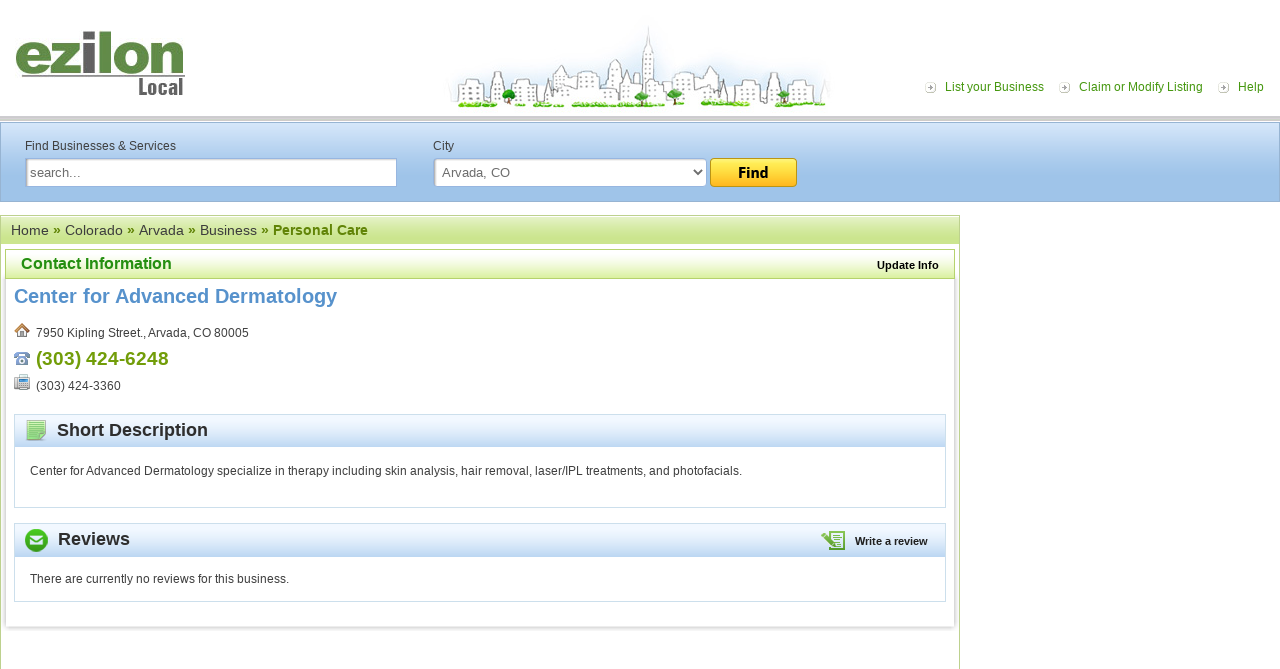

--- FILE ---
content_type: text/html; charset=UTF-8
request_url: https://local.ezilon.com/local/Colorado/Arvada/Business/Personal-Care/632401.html
body_size: 4943
content:
<!DOCTYPE html PUBLIC "-//W3C//DTD XHTML 1.0 Transitional//EN" "http://www.w3.org/TR/xhtml1/DTD/xhtml1-transitional.dtd">
<html xmlns="http://www.w3.org/1999/xhtml">
<head>
<meta http-equiv="Content-Type" content="text/html; charset=windows-1252">
<meta http-equiv="Content-Language" content="en">

<script src="//maps.google.com/maps?file=api&v=1&key=ABQIAAAAXwUlwsowSXan6ukLsex0XRSoriJYWE1_yRZCuIeHNv2QJnIsGhTWGNQAzxQdYAngi-vZeFZgIXVmoQ" type="text/javascript"></script>

<meta name="viewport" content="width=device-width, initial-scale=1">
<title>Center for Advanced Dermatology 7950 Kipling Street. Arvada CO</title>
<meta name="description" content="Center for Advanced Dermatology located at 7950 Kipling Street. Arvada CO 80005" />
<meta name="keywords" content=" (Personal Care, Business, Arvada, Colorado, US Local, United States)" />

<link rel="canonical" href="https://local.ezilon.com/local/Colorado/Arvada/Business/Personal-Care/632401.html">

<link href="/css/style.css" rel="stylesheet" type="text/css">
<link rel="stylesheet" type="text/css" href="/css/responsive.css" />
<script type="text/javascript" src="/js/buttons.js"></script><script type="text/javascript">stLight.options({publisher:'fcff3008-e715-4c05-9e1a-eedb02ad274a'});</script>
<style type="text/css">
.weather_widget {
	position: relative;
	width: 220px;
	right: 10px;
	margin-top: 20px;
}
</style>
<link rel="stylesheet" type="text/css" media="all" href="/css/widget.css">
<link href="/css/buttons.css" type="text/css" rel="stylesheet">
</head>

<body class="bodystrip">
<div id="wrapper">
  <div id="top-container">
    <div class="toppart">
      <div class="logo"><a href="https://local.ezilon.com/"><img src="/images/logo.jpg"></a></div>
      
      <!--<div id="top-ad" style="display: inline-block; margin-left: 50px; margin-top: 15px;"> 
        <script async="" src="/arts-human-text/adsbygoogle.txt"></script> -->
        <!-- Local Top Banner Ads --> 
      <!--  <ins class="adsbygoogle" style="display:inline-block;width:728px;height:90px" data-ad-client="ca-pub-9244692197527971" data-ad-slot="7113545229"></ins> 
        <script>
(adsbygoogle = window.adsbygoogle || []).push({});
</script> 
      </div>-->
      
      
      <div class="toplink-menu"> <a href="#" class="menu-icon"><img src="/images/responsive-icon.png" alt="menu-icon"/></a>
        <ul class="responsive-listing">
          <li><a href="/list.php?mode=list&category_id=1x138867x139003x621569x621573x632155">List your Business</a></li>
          <li><a href="/edit.php?id=632401">Claim or Modify Listing</a></li>
          <li><a href="/help.php">Help</a></li>
        </ul>
      </div>
    </div>
    <div class="top-gradient">
      <ul>
        <li><a href="https://local.ezilon.com/list.php?mode=list&amp;category_id=1x138867x139003x621569x621573x632155">List Your Business <img src="/images/homepage-free.gif" valign="bottom"></a></li>
        <li><a href="/edit.php?id=632401">Claim or Modify Listing</a></li>
      </ul>
    </div>
  </div>
  <div class="relative art-and-humanities">
    <div class="midd-main">
      <div class="page-rightpart-internal2" style="top: 92px;">
        <div class="internal2-right-part">


<script async src="//pagead2.googlesyndication.com/pagead/js/adsbygoogle.js"></script>
<!-- 300x250-US-Local-image-ads -->
<ins class="adsbygoogle"
     style="display:inline-block;width:300px;height:250px"
     data-ad-client="ca-pub-9244692197527971"
     data-ad-slot="4457480892"></ins>
<script>
(adsbygoogle = window.adsbygoogle || []).push({});
</script>

<br />
<br />

          <div class="MB-20"> 
            <script type="text/javascript"><!--
            google_ad_client = "ca-pub-9244692197527971";
            /* 300x250-US-Local-image-ads */
            google_ad_slot = "4457480892";
            google_ad_width = 300;
            google_ad_height = 250;
            //-->
            </script> 
          </div>
          <div class="MB-10">
            <div>&nbsp;</div>
          </div>
        </div>
      </div>
      <div class="searchbg">
        <div class="search-content">
          <form name="form_search" action="/search.php" method="get">
            <div class="search-left">Find Businesses &amp; Services <br>
              <input name="q" id="textfield" style="width:95%;  margin-top:5px;" value="search..." onfocus="JavaScript: if (this.value == 'search...') { this.value = ''; }" onblur="JavaScript: if (this.value == '') { this.value = 'search...'; }" type="text">
            </div>
            <div class="search-right">City<br>
              <select name="search_cat_id" id="select" style="width:70%; margin-top:5px;">
                <option value="">in any U.S. city</option>
<option value="1x138867x139003x621569" selected="selected">Arvada, CO</option>
              </select>
              <a href="javascript:%20document.form_search.submit();"><img src="/images/btn-find.png" style="margin-top:5px;" align="top"></a> </div>
            <div class="clear"></div>
          </form>
        </div>
      </div>
      <div id="midd-container-internal" style="padding-top: 10px;">
	

	<div class="breadcrumb dir-hd green-breadcrumb" style="margin-top: 10px;"><div><a href="/">Home</a> &raquo; <a href="/local/Colorado">Colorado</a> &raquo; <a href="/local/Colorado/Arvada">Arvada</a> &raquo; <a href="/local/Colorado/Arvada/Business">Business</a> &raquo;  Personal Care</div></div>

<table width="100%" border="0" cellspacing="0" cellpadding="0">
  <tr>
    <td width="8"><img src="/images/green-tlc.gif" /></td>
    <td class="green-tcbg"><div class="hd-smalllink"><span class="social-icon">&nbsp;&nbsp;<a href="/edit.php?id=632401"><strong>Update Info</strong></a></span></div>
    Contact Information <div class="clear"></div></td>
    <td width="8" align="right"><img src="/images/green-trc.gif" /></td>
  </tr>
  <tr>
    <td class="shadow-lc">&nbsp;</td>
    <td valign="top" class="internal-padding">

<!--
	<div style="float: right;"><span class="st_twitter_large" displayText="Tweet"></span><span class="st_facebook_large" displayText="Facebook"></span><span class="st_ybuzz_large" displayText="Yahoo! Buzz"></span><span class="st_gbuzz_large" displayText="Google Buzz"></span><span class="st_email_large" displayText="Email"></span><span class="st_sharethis_large" displayText="ShareThis"></span></div>
	<div class="address-info">
		<h2>Center for Advanced Dermatology</h2>
		<div class="add-content">
<img src="/images/home-ico.gif" />&nbsp;&nbsp;7950 Kipling Street., Arvada, CO 80005<br /><img src="/images/phone-ico.gif" />&nbsp;&nbsp;<span class="phone-green">(303) 424-6248</span><br /><img src="/images/fax-ico.gif" />&nbsp;&nbsp;(303) 424-3360<br />
		<img src="/images/link-ico.gif" />&nbsp;&nbsp;<a href="" class="bluelink-small"></a></div>
	</div> <br /><br />
-->

	<div class="address-info">

		<div class="add-content" style="float: left;">
<h2>Center for Advanced Dermatology</h2><img src="/images/home-ico.gif" />&nbsp;&nbsp;7950 Kipling Street., Arvada, CO 80005<br /><img src="/images/phone-ico.gif" />&nbsp;&nbsp;<span class="phone-green">(303) 424-6248</span><br /><img src="/images/fax-ico.gif" />&nbsp;&nbsp;(303) 424-3360<br />
		</div> 

	<div style="clear:both;"></div>

	<div class="detail-box" style="margin-top: 15px;">
		<div class="detail-hd"><img src="/images/desc-icon.png" align="absmiddle" />&nbsp;&nbsp;Short Description</div>
		<div class="detail-content">
			<div class="desc-content"><p>Center for Advanced Dermatology specialize in therapy including skin analysis, hair removal, laser/IPL treatments, and photofacials.</p>

			</div>
			<div class="clear"></div>
		</div>
	</div>

<div class="detail-box">
        	<div class="detail-hd"><div class="hd-smalllink"><img align="absmiddle" src="/images/writereview-icon.gif" />&nbsp;&nbsp;<a href="JavaScript: show_hide_review();" >Write a review</a></div><img src="/images/reviews-icon.png" align="absmiddle" />&nbsp;&nbsp;Reviews</div>
            <div class="detail-content">

	<script language="JavaScript" type="text/javascript" data-cfasync="false">
	function show_hide_review()
		{
		if (document.getElementById('review_new').style.display == 'none')
			{
			document.getElementById('review_new').style.display = 'block';
//			document.getElementById('reviews').style.display = 'none';
			}
		else
			{
			document.getElementById('review_new').style.display = 'none';
//			document.getElementById('reviews').style.display = 'block';
			}
		}

	function check_form_review()
		{
		var thisform = document.form_review_new;

		if ((!thisform.review.value) || (thisform.review.value.match(/^\s+$/)))
			{
			alert('Please enter your review.');
			thisform.review.focus();
			return false;
			}
		if (thisform.rating.selectedIndex == 0)
			{
			alert('Please rate this business from 0 to 5 stars.');
			thisform.rating.focus();
			return false;
			}
		if ((!thisform.name.value) || (thisform.name.value.match(/^\s+$/)))
			{
			alert('Please enter your name.');
			thisform.name.focus();
			return false;
			}
		if (thisform.email.value.search(/^([A-Za-z0-9_\-\.])+\@([A-Za-z0-9_\-\.])+\.([A-Za-z]{2,4})$/) <= -1)
			{
			alert('Please enter your e-mail address.');
			thisform.email.focus();
			return false;
			}

//		postMethod('/ajax_review.php', '', 'review_result_container', document.form_review_new);

		$.post('/ajax_review.php', $("#form_review_new").serialize())
			.done(function(data) {
				$("#review_result_container").html(data);
			});

		return false;
		}
	</script>

	<div id="review_new" style="display: none;"><h2>Write a Review</h2>
	<div id="review_result_container">
	<form id="form_review_new" name="form_review_new" action="/nav.php" method="post">
	<table cellpadding="2" cellspacing="0" border="0">
	<tbody>
	<tr>
	<td>Your Review:&nbsp;</td>
	<td><textarea name="review" required="required" style="width: 600px; height: 80px;" onKeyUp="Javascript: if (this.value.length > 500) {alert('500 character limit reached.'); this.value=this.value.substring(0, 500);}"></textarea></td>
	</tr>
	<tr>
	<td>Your Rating:&nbsp;</td>
	<td>
	<select name="rating" required="required">
	<option value="">select...</option>
	<option value="0">0 stars</option>
	<option value="1">1 star</option>
	<option value="2">2 stars</option>
	<option value="3">3 stars</option>
	<option value="4">4 stars</option>
	<option value="5">5 stars</option>
	</select>
	</td>
	</tr>
	<tr>
	<td>Your Name:&nbsp;</td>
	<td><input type="text" name="name" value="" size="30" maxlength="64" required="required" /></td>
	</tr>
	<tr>
	<td>Your E-mail:&nbsp;</td>
	<td><input type="text" name="email" value="" size="30" maxlength="64" required="required" /> (your e-mail address will be kept confidential)</td>
	</tr>
	<tr>
	<td>&nbsp;</td>
	<td><input type="button" value="Rate this Business" onClick="JavaScript: check_form_review();" class="button_review" /></td>
	</tr>
	</tbody>
	</table>
	<input type="hidden" name="resource_id" value="632401" />
	</form>
	</div>
	<br />
	<br />
	</div>
	<div id="reviews">
There are currently no reviews for this business.
	</div>
            </div>
        </div>

    </td>
    <td class="shadow-rc">&nbsp;</td>
  </tr>
  <tr>
    <td><img src="/images/shadow-bl.gif" /></td>
    <td class="shadow-bcbg"></td>
    <td ><img src="/images/shadow-br.gif" /></td>
  </tr>
      </table>      </div>
    </div>
    <div id="bott-container">
      <div class="bott-shadowbg"><img src="/images/bott-leftshadow.gif"><img class="floatright" src="/images/bott-rightshadow.gif"></div>
      <div class="footer-link"><a href="https://local.ezilon.com/">Home</a> <a href="https://local.ezilon.com/list.php?category_id=1x138867x138998x674295x674297">Submit Business</a> <a href="https://local.ezilon.com/privacy.php">Privacy and Terms</a> <a href="https://local.ezilon.com/about_us.php">About Us</a> <a href="https://local.ezilon.com/contact_us.php">Contact Us</a><br>
        2010 - 2026 <a href="http://www.ezilon.com/">Ezilon.com</a> U.S Local, All Rights Reserved.</div>
    </div>
  </div>
</div>
<script type="text/javascript">
   window.Aeris = window.Aeris || {
      onLoad: function() {
         // Initialize the SDK with your options
         Aeris.init({
            client_id: '5Nn8iiYTx4M5altWRzXGD',
            client_secret: 'lZvg8dzV85LC7yaIAND8oCGoSQoZ3Gc5szovK2sN',
            widgets: true
         });
      },
      onReady: function() {

         // show the Currents widget in the "widget-sample" div
//         var currentsTop = new Aeris.widgets.Currents($('#widget-sample'));

var widget = new Aeris.widgets.ShortTermOutlookCompact($('#widget-outlookcompact'), { 
   params: { 
      'p': 'arvada,colorado,us'
   }
});

      }
   };

   // Load the SDK asynchronously
   (function(w, d) {
      var loader = function() {
        Aeris.secure = (d.location.protocol === 'https:');
        var b = '//' + ((Aeris.secure === true) ? 'js-secure' : 'js') + '.aerisapi.com/';
        var v = Aeris.version;
        var script = d.createElement('script'), tag = d.getElementsByTagName('script')[0];
        script.type = 'text/javascript';
        script.async = true;
        script.src = b + ((v && v !== '') ? v + '/' : '') + 'aeris.js';
        tag.parentNode.insertBefore(script, tag);
      }
      w.addEventListener ? w.addEventListener('load', loader, false) : w.attachEvent('onload', loader);
   })(window, document);
   </script> 
<script type="text/javascript">
  var _gaq = _gaq || [];
  _gaq.push(['_setAccount', 'UA-24816620-1']);
  _gaq.push(['_setDomainName', '.ezilon.com']);
  _gaq.push(['_trackPageview']);

  (function() {
    var ga = document.createElement('script'); ga.type = 'text/javascript'; ga.async = true;
    ga.src = ('https:' == document.location.protocol ? 'https://ssl' : 'http://www') + '.google-analytics.com/ga.js';
    var s = document.getElementsByTagName('script')[0]; s.parentNode.insertBefore(ga, s);
  })();
</script> 

<script src="/js/jquery-1.11.2.min.js"></script> 
<script>
$(document).ready(function() {
    $(".menu-icon").click(function(e) {
       $( ".responsive-listing" ).slideToggle( "slow" );
        e.stopPropagation();
    });

});
</script>
<script>(function(){function c(){var b=a.contentDocument||a.contentWindow.document;if(b){var d=b.createElement('script');d.innerHTML="window.__CF$cv$params={r:'9c5295e6df5a2da2',t:'MTc2OTYyNTI4Mw=='};var a=document.createElement('script');a.src='/cdn-cgi/challenge-platform/scripts/jsd/main.js';document.getElementsByTagName('head')[0].appendChild(a);";b.getElementsByTagName('head')[0].appendChild(d)}}if(document.body){var a=document.createElement('iframe');a.height=1;a.width=1;a.style.position='absolute';a.style.top=0;a.style.left=0;a.style.border='none';a.style.visibility='hidden';document.body.appendChild(a);if('loading'!==document.readyState)c();else if(window.addEventListener)document.addEventListener('DOMContentLoaded',c);else{var e=document.onreadystatechange||function(){};document.onreadystatechange=function(b){e(b);'loading'!==document.readyState&&(document.onreadystatechange=e,c())}}}})();</script><script defer src="https://static.cloudflareinsights.com/beacon.min.js/vcd15cbe7772f49c399c6a5babf22c1241717689176015" integrity="sha512-ZpsOmlRQV6y907TI0dKBHq9Md29nnaEIPlkf84rnaERnq6zvWvPUqr2ft8M1aS28oN72PdrCzSjY4U6VaAw1EQ==" data-cf-beacon='{"version":"2024.11.0","token":"b64b5767785e449a8ba604bf6a04028a","server_timing":{"name":{"cfCacheStatus":true,"cfEdge":true,"cfExtPri":true,"cfL4":true,"cfOrigin":true,"cfSpeedBrain":true},"location_startswith":null}}' crossorigin="anonymous"></script>
</body>
</html>

--- FILE ---
content_type: text/html; charset=utf-8
request_url: https://www.google.com/recaptcha/api2/aframe
body_size: 267
content:
<!DOCTYPE HTML><html><head><meta http-equiv="content-type" content="text/html; charset=UTF-8"></head><body><script nonce="WL1EwyLdjJjwwvAGqaclvw">/** Anti-fraud and anti-abuse applications only. See google.com/recaptcha */ try{var clients={'sodar':'https://pagead2.googlesyndication.com/pagead/sodar?'};window.addEventListener("message",function(a){try{if(a.source===window.parent){var b=JSON.parse(a.data);var c=clients[b['id']];if(c){var d=document.createElement('img');d.src=c+b['params']+'&rc='+(localStorage.getItem("rc::a")?sessionStorage.getItem("rc::b"):"");window.document.body.appendChild(d);sessionStorage.setItem("rc::e",parseInt(sessionStorage.getItem("rc::e")||0)+1);localStorage.setItem("rc::h",'1769625286679');}}}catch(b){}});window.parent.postMessage("_grecaptcha_ready", "*");}catch(b){}</script></body></html>

--- FILE ---
content_type: text/css
request_url: https://local.ezilon.com/css/style.css
body_size: 4474
content:
@charset "utf-8";
* {
	padding: 0;
	margin: 0;
}
body {
	font: normal 12px "tahoma", Verdana, Arial, Helvetica, sans-serif;
	color: #414141;
	margin: 0;
	padding: 0;
	text-decoration: none;
	background: #fff;
}
body.bodystrip {
	background: url(../images/toppartbg.gif) repeat-x;
}
form, ul, ol, p, h1, h2, h3, h4, h5 input, select {
	margin: 0;
	padding: 0;
}
ul li {
	list-style-type: none;
}
input {
	border: 1px solid #CCC;
	background: #FFFFFF;
	color: #6e6e6e;
	padding-left: 2px;
	font-family: "tahoma", Verdana, Arial, Helvetica, sans-serif;
}
select, textarea {
	border: 1px solid #CCC;
	background: #FFFFFF;
	color: #6e6e6e;
	padding-left: 2px;
	font-family: "tahoma", Verdana, Arial, Helvetica, sans-serif;
}
p {
	margin-bottom: 12px;
	line-height: 18px;
}
img {
	border: none;
	outline: none;
}
a {
	color: #aa1700;
	text-decoration: underline;
	outline: none;
	font-family: "tahoma", Verdana, Arial, Helvetica, sans-serif;
}
a:hover {
	color: #aa1700;
	text-decoration: none;
	outline: none;
	font-family: "tahoma", Verdana, Arial, Helvetica, sans-serif;
}
.clear {
	clear: both;
}
.relative {
	position: relative;
}
.button_review {
	background: #D7D700;
	color: #000;
}
#wrapper {
	width: 100%;
	margin: auto;
}
#top-container {
	display: block;
	height: 164px;
}
.toppart {
	height: 122px;
	float: left;
	width: 100%;
	background: url(../images/topbuildingbg.jpg) no-repeat center;
}
.logo {
	width: 200px;
	float: left;
	text-align: center;
}
.logo img {
	margin-top: 30px;
}
#midd-container-internal {
	display: block;
	margin: 0px 320px 0 0;
	min-height: 700px;
	border: 1px solid #bdd18e;
	padding: 22px 7px 7px 7px;
}
#bott-container {
	display: block;
	padding-top: 15px;
}
.top-gradient {
	background: url(../images/green-gradient.gif) repeat-x 0 0;
	border: 1px solid #689909;
	clear: both;
	overflow: hidden;
	padding: 5px 10px;
}
.top-gradient ul {
	margin: 0;
	padding: 0;
}
.top-gradient ul li {
	list-style-type: none;
	float: left;
	margin-right: 7px;
}
.top-gradient ul li a {
	background: url(../images/button-gradient.gif) repeat-x;
	text-decoration: none;
	font-size: 14px;
	color: #202020;
	font-weight: bold;
	border: 1px solid #476300;
	display: block;
	padding: 5px 12px;
	font-family: Arial, Helvetica, sans-serif;
}
.top-gradient ul li a:hover {
	font-size: 14px;
	color: #636162;
	font-weight: bold;
}
.toplink-menu {
	width: 270px;
	margin-top: 0px;
	padding: 0xp;
	float: right;
	margin-top: 80px;
}
.toplink-menu ul {
	margin: 0px;
	padding: 0px;
}
.toplink-menu li {
	list-style-type: none;
	margin: 0px 10px 0px 0;
	padding: 0px 10px 0px 20px;
	float: left;
	text-align: right;
	font-family: Arial, Helvetica, sans-serif;
	font-size: 12px;
	font-weight: normal;
	color: #479811;
	text-decoration: none;
	background: url(../images/arrow-icon.jpg) left no-repeat;
	text-align: right;
}
.toplink-menu li a {
	color: #479811;
	text-decoration: none;
}
.toplink-menu li a:hover {
	color: #479811;
	text-decoration: underline;
}
.page-rightpart {
	position: absolute;
	top: 150px;
	right: 5px;
	z-index: 10000;
}
.page-rightpart-internal2 {
	position: absolute;
	top: 214px;
	right: 0;
	z-index: 10000;
}
.side-part-categery {
	width: 212px;
	height: auto;
	margin: 0px;
	padding: 0px;
	float: right;
	text-align: center;
}
.categery-box {
	width: 212px;
	height: auto;
	margin: 10px 0px 0px 0px;
	padding: 0px;
	float: right;
	text-align: center;
	border: solid 1px #d5d5d5;
}
.categery-box-inner {
	width: 190px;
	height: auto;
	margin: 10px 0px 0px 12px;
	padding: 0px;
	background: #5085bb;
	font-family: Arial, Helvetica, sans-serif;
	font-size: 15px;
	font-weight: bold;
	color: #fff;
	text-decoration: none;
	height: 27px;
	line-height: 27px;
}
.directery {
	margin: 10px 0px 10px 0px;
	padding: 0px;
}
.submit-btn {
	width: auto;
	height: auto;
	margin: 0px 0px 0px 0px;
	padding: 3px 10px 3px 10px;
	font-family: Arial, Helvetica, sans-serif;
	font-size: 13px;
	font-weight: normal;
	color: #474d52;
	text-decoration: none;
	background: url(../images/submit-bg.gif);
	border: solid 1px #9dc3e9;
	text-transform: none;
}
A.submit-btn:hover {
	width: auto;
	height: auto;
	margin: 0px 0px 0px 0px;
	padding: 3px 10px 3px 10px;
	font-family: Arial, Helvetica, sans-serif;
	font-size: 13px;
	font-weight: normal;
	color: #89bc2e;
	text-decoration: none;
	background: url(../images/submit-bg.gif);
	border: solid 1px #9dc3e9;
}
.submit-padding {
	margin: 10px 0px 10px 0px;
}
.banner-goas-here {
	width: 188px;
	height: 88px;
	margin: 10px 0px 10px 12px;
	padding: 0px;
	line-height: 88px;
	background: url(../images/banner-img-bg.gif) repeat-x #deeeff;
	border: solid 1px #d3dee8;
	color: #6d98c3;
	font-size: 11px;
	font-family: Arial, Helvetica, sans-serif;
	font-weight: normal;
	text-decoration: none;
}
.bott-shadowbg {
	background: url(../images/bott-shadowbg.gif) repeat-x;
}
.floatright {
	float: right;
}
.footer-link {
	font: normal 11px Verdana, Arial, Helvetica, sans-serif;
	text-decoration: none;
	color: #3a3a3a;
	line-height: 25px;
	padding-left: 10px;
}
.footer-link a {
	font: normal 11px Verdana, Arial, Helvetica, sans-serif;
	text-decoration: none;
	color: #0090ff;
	padding-left: 0px;
	padding-right: 10px;
	line-height: 25px;
}
.footer-link a:hover {
	font: normal 11px Verdana, Arial, Helvetica, sans-serif;
	text-decoration: underline;
	color: #0090ff;
	line-height: 25px;
}
.searchbg {
	background: url(../images/blue-gradient.gif) repeat-x 0 0 #9fc4e9;
	border: 1px solid #97b4d2;
	padding: 11px 24px 0 24px;
	margin-bottom: 13px;
}
.search-left {
	width: 49%;
	float: left;
	margin-top: 5px
}
.search-right {
	width: 49%;
	float: right;
	margin-top: 5px
}
input, select, textarea {
	background: url(../images/inputbg.gif) no-repeat 0 0;
	padding: 4px;
	border: 1px solid #97b6e0;
}
.directory-border {
	border: 1px solid #e7e7e7;
}
.dir-hd {
	background: url(../images/dir-gradient.gif) repeat-x;
	padding: 6px 0;
	text-align: center;
	font-size: 14px;
	font-weight: bold;
	font-family: Arial, Helvetica, sans-serif;
}
.dir-content {
	padding: 25px;
}
ul.directory-list {
	margin: 0;
	padding: 0;
}
ul.directory-list li {
	list-style-type: none;
	float: left;
	width: 48%;
	border-right: 1px solid #f0f0f0;
	border-bottom: 1px solid #f0f0f0;
	height: 40px;
	padding: 7px 0;
	padding-left: 15px;
}
ul.directory-list li.last {
	border-right: none;
}
ul.directory-list a.subdir {
	font-size: 11px;
	font-weight: normal;
	text-decoration: none;
}
ul.directory-list a.subdir:hover {
	text-decoration: underline;
}
.thumb_img_new-A img {
	border: 1px solid #b5b5b5;
	padding: 2px;
	float: left;
	margin-right: 10px;
}
.thumb_img_new-A:hover {
	background-color: transparent;
}
.thumb_img_new-A:hover img {
	border: 1px solid #0187C5;
}
.small-img-title {
	font-family: Tahoma, Geneva, sans-serif;
	font-size: 13px;
	float: left;
	font-weight: bold;
	text-decoration: none;
	color: #000;
	text-transform: none;
}
.small-img-title-span {
	font-family: Tahoma, Geneva, sans-serif;
	font-size: 13px;
	font-weight: normal;
	font-style: italic;
	text-decoration: none;
	color: #1c7fe6;
	text-transform: none;
}
.small-img-title-span-xzx {
	font-family: Tahoma, Geneva, sans-serif;
	font-size: 11px;
	font-weight: normal;
	text-decoration: none;
	color: #616161;
	text-transform: none;
}
.dir-contentarea {
	font-size: 11px;
	color: #2265a9;
}
.dir-contentarea span {
	color: #0f930a;
	font-style: italic;
}
.dir-contentarea a {
	font-size: 12px;
	color: #2265a9;
	text-decoration: underline;
	font-weight: bold;
	line-height: 20px;
}
.dir-contentarea a:hover {
	font-size: 12px;
	color: #2265a9;
	text-decoration: none;
	font-weight: bold;
}
ul.directory-list-internal1 {
	margin: 0;
	padding: 0;
}
ul.directory-list-internal1 li {
	list-style-type: none;
	float: left;
	width: 48%;
	padding-left: 15px;
	margin-bottom: 22px;
}
.internal2-right-part {
	float: right;
	width: 300px;
	margin-right: 5px;
}
.midd-main {
	clear: both;
}
.search-content {
	width: 800px;
}
.google-add {
	border-bottom: 1px solid #c4dbf4;
	border-top: 1px solid #c4dbf4;
	padding: 10px 0px 10px 0px;
	margin-bottom: 10px;
	text-align: center;
}
.map-img {
	margin-bottom: 10px;
	font: normal 12px Arial, Helvetica, sans-serif;
	text-decoration: none;
	color: #31647c;
	line-height: 20px;
}
.MB-20 {
	margin-bottom: 20px;
}
.MB-10 {
	margin-bottom: 10px;
}
h6 {
	margin: 0;
	padding: 0;
	margin-bottom: 19px;
	font: bold 20px Arial, Helvetica, sans-serif;
	color: #3d3d3d;
	text-decoration: none;
	text-transform: uppercase;
	padding-left: 20px;
}
.news-left-totcor {
	float: left;
	width: 10px;
	height: 30px;
	background: url(../images/news-left-bgimg.gif) no-repeat;
}
.news-right-totcor {
	float: right;
	width: 10px;
	height: 30px;
	background: url(../images/news-right-bgimg.gif) no-repeat;
}
.news-heading-bg {
	background: url(../images/news-heading-bg.gif) repeat-x;
	height: 24px;
	font: normal 12px Arial, Helvetica, sans-serif;
	text-decoration: none;
	color: #202020;
	padding-left: 10px;
	padding-top: 6px;
}
.news-heading-bg a {
	font: normal 12px Arial, Helvetica, sans-serif;
	text-decoration: none;
	color: #202020;
}
.news-heading-bg a:hover {
	font: normal 12px Arial, Helvetica, sans-serif;
	text-decoration: underline;
	color: #202020;
}
.news-bottom-left-cor {
	float: left;
	width: 10px;
	height: 14px;
	background: url(../images/news-bottom-left-cor.gif) no-repeat;
}
.news-bottom-right-cor {
	float: left;
	width: 10px;
	height: 14px;
	background: url(../images/news-bottom-right-cor.gif) no-repeat;
}
.new-bottom-bg {
	background: url(../images/new-bottom-bg.gif) repeat-x;
	height: 14px;
	padding: 0 0 0 10px;
}
.left-shadow {
	background: url(../images/left-shadow.gif) repeat-y -2px 0;
}
.right-shadow {
	background: url(../images/right-shadow.gif) repeat-y 3px 0;
}
.news-white-bg {
	background-color: #fff;
	float: left;
	height: auto;
	font: normal 12px Arial, Helvetica, sans-serif;
	text-decoration: none;
	color: #2a2a2a;
	padding: 0 20px;
}
.news-white-bg span {
	font: bold 13px Arial, Helvetica, sans-serif;
	text-decoration: none;
	color: #2a2a2a;
}
.blue-text {
	font: normal 12px Arial, Helvetica, sans-serif;
	text-decoration: none;
	color: #4272a3;
	line-height: 20px;
	margin: 10px 0px 5px 0px;
}
.blue-text span {
	font: bold 14px Arial, Helvetica, sans-serif;
	text-decoration: none;
	color: #4272a3;
	line-height: 20px;
}
#midd-container-contact {
	display: block;
	min-height: 500px;
	width: 800px;
	margin: auto;
	padding: 20px 0;
}
a.bluematterlink {
	color: #3368a9;
	text-decoration: underline;
}
a:hover.bluematterlink {
	color: #3368a9;
	text-decoration: none;
}
.contact-add {
	width: 250px;
	float: left;
	line-height: 20px;
}
.contact-form {
	width: 465px;
	float: right;
}
h2 {
	font-size: 14px;
	color: #3368a9;
	margin-bottom: 10px;
}
.companyname {
	font-size: 14px;
	font-weight: bold;
	color: #87b312;
}
.contact-tc {
	background: url(../images/contact-tc.gif) no-repeat;
	height: 10px;
}
.contact-bc {
	background: url(../images/contact-bc.gif) no-repeat;
	height: 10px;
}
.contact-cbg {
	background: url(../images/contact-cbg.gif) repeat-y;
	padding: 15px 40px;
}
.contactform label {
	width: 130px;
	float: left;
	font-size: 12px;
	color: #4572ad;
	font-weight: bold;
	line-height: 22px;
}
.contactform input, select, textarea {
	-moz-border-radius: 4px;
	-webkit-border-radius: 4px;
	margin-bottom: 14px;
	width: 220px;
}
.green-error {
	color: #608209;
}
#midd-container-internal-full {
	display: block;
	min-height: 500px;
	border: 1px solid #bdd18e;
	padding: 22px 12px 7px 12px;
}
#midd-container-internal-full h1 {
	font-size: 18px;
	color: #2263ab;
	font-family: Arial, Helvetica, sans-serif;
	margin-bottom: 12px;
}
#midd-container-internal-full h2 {
	font-size: 18px;
	color: #86b01e;
	font-family: Arial, Helvetica, sans-serif;
	margin-bottom: 12px;
}
hr {
	background: #e5e5e5;
	color: #e5e5e5;
	height: 1px;
	border: none;
}
.notopborder {
	border-top: none!important;
}
.breadcrumb {
	margin-top: 5px;
	margin-bottom: 5px;
	padding-left: 10px;
	font-weight: bold;
	color: #618407;
	vertical-align: middle;
}
.breadcrumb div {
	vertical-align: middle;
}
.breadcrumb a {
	font-weight: normal;
	color: #3d3d3d;
	text-decoration: none;
}
.breadcrumb a:hover {
	font-weight: normal;
	color: #618407;
	text-decoration: underline;
}
.shadow-tcbg {
	background: url(../images/shadow-tcbg.gif) repeat-x;
	font-size: 20px;
	font-family: Arial, Helvetica, sans-serif;
	color: #000;
	font-weight: bold;
	text-indent: 10px;
}
.shadow-lc {
	background: url(../images/shadow-lc.gif) repeat-y;
}
.shadow-rc {
	background: url(../images/shadow-rc.gif) repeat-y;
}
.shadow-bcbg {
	background: url(../images/shadow-bcbg.gif) repeat-x;
}
.internal-padding {
	padding: 5px;
}
.business-left {
	width: 48%;
	float: left;
	border-right: 1px solid #eaeaea;
}
.business-right {
	width: 45%;
	float: right;
}
ul.businesslist {
	margin: 0;
	padding: 0;
}
ul.businesslist li {
	list-style-type: none;
	margin-bottom: 12px;
	font-size: 11px;
}
ul.businesslist li a {
	font-weight: bold;
	color: #2265a9;
	text-decoration: underline;
}
ul.businesslist li a:hover {
	font-weight: bold;
	color: #2265a9;
	text-decoration: none;
}
ul.businesslist li span {
	color: #0f930a;
	font-style: italic;
}
.listingpadding {
	padding: 9px!important;
}
.listing-odd {
	background: url(../images/listing-oddbg.gif) repeat-x 0 0;
	padding: 13px 18px;
	margin-bottom: 15px;
}
.listing-even {
	background: url(../images/listing-evenbg.gif) repeat-x 0 0;
	padding: 13px 18px;
	margin-bottom: 15px;
}
a.listinglink-hd {
	font-size: 14px;
	color: #2470bd;
	font-weight: bold;
	text-decoration: underline;
}
a:hover.listinglink-hd {
	font-size: 14px;
	color: #2470bd;
	font-weight: bold;
	text-decoration: none;
}
.phone {
	margin: 13px 0;
	color: #0aa10a;
}
a.bluelink-small {
	color: #2470bd;
	text-decoration: underline;
	font-size: 11px;
}
a:hover.bluelink-small {
	color: #2470bd;
	text-decoration: none;
	font-size: 11px;
}
.paging {
	text-align: right;
	clear: both;
}
.paging a {
	background: url(../images/paging-i.gif) repeat-x 0 0 #c6dff5;
	border: 1px solid #81afdc;
	font-weight: bold;
	color: #18638d;
	text-decoration: none;
	padding: 2px 5px;
	margin-right: 5px;
}
.paging a:hover {
	background: url(../images/paging-a.gif) repeat-x 0 0 #acdf68;
	border: 1px solid #71a230;
	font-weight: bold;
	color: #3b5509;
	text-decoration: none;
	padding: 2px 5px;
	margin-right: 5px;
}
.paging a.active {
	background: url(../images/paging-a.gif) repeat-x 0 0 #acdf68;
	border: 1px solid #71a230;
	font-weight: bold;
	color: #3b5509;
	text-decoration: none;
	padding: 2px 5px;
	margin-right: 5px;
}
.green-tcbg {
	background: url(../images/green-tcbg.gif) repeat-x;
	font-size: 16px;
	color: #258f11;
	font-weight: bold;
	font-family: Arial, Helvetica, sans-serif;
	text-indent: 12px;
}
.hd-smalllink {
	float: right;
	margin-right: 7px;
}
.hd-smalllink a {
	font-size: 11px;
	color: #202020;
	text-decoration: none;
}
.hd-smalllink a:hover {
	font-size: 11px;
	color: #202020;
	text-decoration: underline;
}
.address-info h2 {
	font-size: 20px;
	color: #5792cc;
	margin-bottom: 12px;
	font-family: Arial, Helvetica, sans-serif;
}
.add-content {
	line-height: 25px;
}
.phone-green {
	font-size: 19px;
	font-weight: bold;
	color: #729d09;
}
.social-icon {
	float: right;
	font-weight: normal;
	font-size: 12px;
	vertical-align: middle;
	padding-right: 5px;
}
a.graymatterlink {
	color: #3f3c33;
	text-decoration: underline;
}
a:hover.graymatterlink {
	color: #3f3c33;
	text-decoration: none;
}
a.graymatterlink1 {
	color: #202020;
	text-decoration: none;
	font-weight: bold;
}
a:hover.graymatterlink1 {
	color: #202020;
	text-decoration: underline;
	font-weight: bold;
}
.detail-box {
	border: 1px solid #ccdfec;
	margin-bottom: 15px;
}
.detail-hd {
	background: url(../images/detail-hdbg.gif) repeat-x;
	font-family: Arial, Helvetica, sans-serif;
	font-size: 18px;
	color: #2e2e2e;
	font-weight: bold;
	padding: 5px 10px;
}
.detail-content {
	padding: 15px 15px;
}
.desc-content {
	float: left;
	width: 100%
}
.desc-img {
	float: left;
	margin-right: 15px;
	width: 250px;
}
.desc-img a {
	text-decoration: underline;
	font-size: 10px;
	color: #2470bd;
	float: right;
	line-height: 22px;
}
.desc-img a:hover {
	text-decoration: none;
	font-size: 10px;
	color: #2470bd;
}
.desc-img a img {
	width: 100%;
}
.greenmatter {
	font-weight: normal;
	color: #258f11;
}
.review-left {
	width: 47%;
	float: left;
}
.review-right {
	width: 47%;
	float: right;
	text-align: right;
}
ul.services {
	margin: 0;
	padding: 0;
}
ul.services li {
	list-style-type: none;
	margin-bottom: 10px;
	width: 45%;
	float: left;
	background: url(../images/circle-dott.gif) no-repeat 0 5px;
	padding-left: 15px;
}
ul.services li a {
	color: #276db7;
	text-decoration: underline;
	font-size: 11px;
}
ul.services li a:hover {
	color: #276db7;
	text-decoration: none;
	font-size: 11px;
}
@charset "utf-8";
#thank-you-page {
	background: url(../images/thank-pagebg.jpg) no-repeat center bottom;
	height: 466px;
}
#thank-you-page h1 {
	color: #22569a;
	font-family: "Arial Black", arial;
	font-size: 27px;
	text-align: center;
	margin: 120px 0 15px 0
}
#thank-you-page h1 span {
	color: #9bbe42
}
#thank-you-page p {
	text-align: center;
	width: 490px;
	margin: 0 auto;
	font-size: 11px;
	color: #6d6d6d
}
#sign-up-page {
	font-family: Arial, Helvetica, sans-serif
}
#sign-up-page h1 {
	color: #22569a;
	font-size: 24px;
	font-weight: 400;
	margin: 0 0 5px 0
}
#sign-up-page h1 span {
	color: #7aa119;
	font-size: 21px;
}
#sign-up-page p {
	font-size: 11px;
	color: #6d6d6d;
	line-height: 16px;
}
#sign-up-page .sign-up-form {
	width: 702px;
	margin: 0 auto;
	overflow: hidden
}
#sign-up-page .sign-up-form .tabs {
	clear: both;
	width: 100%;
}
#sign-up-page .sign-up-form .tabs li a {
	color: #9bbe42;
	font-family: "Arial Black", arial;
	font-size: 21px;
	text-decoration: none
}
#sign-up-page .sign-up-form .tabs li a:hover, #sign-up-page .sign-up-form .tabs li a.active {
	color: #22569a;
}
#sign-up-page .sign-up-form .tabs li.left-tab {
	float: left;
	width: 361px;
	height: 52px;
}
#sign-up-page .sign-up-form .tabs li.left-tab a {
	display: block;
	background: url(../images/signup-tab-left.gif) no-repeat left top;
	text-align: center;
	line-height: 52px;
}
#sign-up-page .sign-up-form .tabs li.left-tab a:hover, #sign-up-page .sign-up-form .tabs li.left-tab a.active {
	display: block;
	background: url(../images/signup-tab-left-o.gif) no-repeat left top;
}
#sign-up-page .sign-up-form .tabs li.right-tab {
	float: left;
	width: 341px;
	height: 52px;
}
#sign-up-page .sign-up-form .tabs li.right-tab a {
	display: block;
	background: url(../images/signup-tab-right.gif) no-repeat left top;
	text-align: center;
	line-height: 52px;
}
#sign-up-page .sign-up-form .tabs li.right-tab a:hover, #sign-up-page .sign-up-form .tabs li.right-tab a.active {
	display: block;
	background: url(../images/signup-tab-right-o.gif) no-repeat left top;
}
#sign-up-page .sign-up-form .middle {
	clear: both;
	background: url(../images/signup-mid.gif) repeat-y left top;
	overflow: hidden
}
#sign-up-page .sign-up-form .bottom {
	clear: both;
	background: url(../images/signup-bot.gif) no-repeat left top;
	height: 14px;
	overflow: hidden
}
#sign-up-page .sign-up-form .form-cnt {
	padding: 15px 20px
}
#sign-up-page .note {
	font-size: 14px;
	font-weight: 700;
	color: #3f5c83
}
#sign-up-page .input {
	-moz-border-radius: 4px 4px 4px 4px;
	margin-bottom: 14px;
	width: 300px;
	padding: 7px 5px;
}
#sign-up-page .input-inline {
	float: left;
	width: 325px;
}
#sign-up-page .input-inline-small {
	float: left;
	width: 205px;
}
#sign-up-page label {
	display: block;
	padding: 0 0 10px 0
}
#sign-up-page label small {
	margin: 0 0 0 15px;
	color: #70839c;
	font-weight: 400;
	font-size: 11px
}
#sign-up-page label span {
	display: block;
	padding: 0 0 5px 10px;
	color: #4572ad;
	font-size: 13px;
	font-weight: 700
}
#sign-up-page .input-row {
	display: block;
	padding: 0 0 10px 0
}
#sign-up-page .choose-options {
	float: left;
	padding: 0 10px 20px 15px;
	width: 150px;
	color: #4572ad;
	font-size: 13px;
	font-weight: 700
}
#sign-up-page .checkbox, #sign-up-page .radio {
	margin: 0 10px 0 0
}
.image-button {
	border: none;
	padding: 0;
	background: none
}
#search-result-cnt {
	display: block;
	margin: 0 330px 0 0;
	min-height: 700px;
	padding: 0 7px 7px;
}
.search-result-sidebar {
	position: absolute;
	right: 5px;
	top: 95px;
	z-index: 10000;
}
.search-result-sidebar .add-box {
	display: block;
	min-height: 700px;
	border: 1px solid #bdd18e
}
.search-result-sidebar .add-box h4 {
	background: #e5eece;
	line-height: 30px;
	border-bottom: 1px solid #bdd18e;
	font-size: 12px;
	color: #6a900e;
	font-family: Verdana, Arial, Helvetica, sans-serif;
	text-indent: 15px;
}
.search-result-sidebar .add-box .cnt {
	padding: 10px
}
#search-result-cnt .shadow-tcbg {
	background: url("../images/searchresult-title-bg.gif") repeat-x scroll 0 0 transparent;
	color: #000000;
	font-family: Arial, Helvetica, sans-serif;
	font-size: 20px;
	font-weight: bold;
	text-indent: 10px;
}
#search-result-cnt dl {
	margin: 0;
	padding: 0;
	font-family: Verdana, Arial, Helvetica, sans-serif;
	font-size: 12px
}
#search-result-cnt dl dt {
	color: #276db3;
	font-weight: 700;
	line-height: 30px
}
#search-result-cnt dl dt a {
	color: #276db3
}
#search-result-cnt dl dt .sr-no {
	display: inline-block;
	width: 38px
}
#search-result-cnt dl dd {
	padding: 0 0 0 40px;
	background: url(../images/dash.gif) no-repeat 30px 8px;
	margin: 0 0 15px
}
#help-cnt {
	display: block;
	margin: 0 250px 0 0;
	min-height: 700px;
	padding: 0 7px 7px;
}
.help-sidebar {
	position: absolute;
	right: 5px;
	top: 95px;
	z-index: 10000;
	width: 235px;
}
.help-sidebar .add-box {
	display: block;
	padding-bottom: 10px;
	border: 1px solid #bdd18e
}
.help-sidebar .add-box h4 {
	background: #e5eece;
	line-height: 30px;
	border-bottom: 1px solid #bdd18e;
	font-size: 12px;
	color: #6a900e;
	font-family: Verdana, Arial, Helvetica, sans-serif;
	text-indent: 15px;
}
.help-sidebar .add-box .cnt {
	padding: 10px
}
#help-cnt .shadow-tcbg {
	background: url("../images/searchresult-title-bg.gif") repeat-x scroll 0 0 transparent;
	color: #000000;
	font-family: Arial, Helvetica, sans-serif;
	font-size: 20px;
	font-weight: bold;
	text-indent: 10px;
}
#help-cnt dl {
	margin: 0;
	padding: 0;
	font-family: Verdana, Arial, Helvetica, sans-serif;
	font-size: 12px
}
#help-cnt dl dt {
	color: #276db3;
	font-weight: 700;
	line-height: 30px
}
#help-cnt dl dt a {
	color: #276db3
}
#help-cnt dl dt .sr-no {
	display: inline-block;
	width: 38px
}
#help-cnt dl dd {
	padding: 0 0 0 40px;
	margin: 0 0 15px;
	line-height: 18px;
}
.help-right {
	width: 180px;
	margin: auto;
	margin: 10px auto;
	line-height: 19px;
}
h4.help-right-hd {
	text-align: center;
	color: #000!important;
}
#forgot_password_header {
	text-decoration: none;
	cursor: pointer;
}
#forgot_password_header:hover {
	text-decoration: underline;
}
#midd-container {
	display: block;
}
#midd-container-list {
	display: block;
	background: url(../images/banner-bg.jpg) repeat-x;
}
.banner {
	background: url(../images/banner-bgimg.jpg) no-repeat top right;
	height: 145px;
	padding-top: 50px;
	padding-left: 20px;
}
h1 {
	font-size: 21px;
	color: #5e9b34;
	font-weight: normal;
	font-family: Arial, Helvetica, sans-serif;
}
h1 span {
	font-size: 36px;
	color: #437ac1;
	font-family: "Arial Black", Arial, Helvetica, sans-serif;
}
.midd-main {
	clear: both;
}
#midd-container-internal-fulln {
	display: block;
	min-height: 500px;
	padding: 22px 20px 7px 20px;
}
.dir-content-all {
	padding: 20px 0px;
	display: block;
}
ul.directory-list-area {
	margin: 0;
	padding: 0;
}
ul.directory-list-area li {
	list-style-type: none;
	float: left;
	width: 24%;
	height: 36px;
	padding: 7px 0;
	padding-left: 5px;
}
ul.directory-list-area li.last {
	border-right: none;
}
.thumb_img-A img {
	border: 1px solid #a4c7ea;
	padding: 0px;
	float: left;
	margin-right: 15px;
}
.thumb_img-A:hover {
	background-color: transparent;
}
.thumb_img-A:hover img {
	border: 1px solid #0187C5;
}
.dir-contentarea-link {
	font-size: 11px;
	color: #616161;
}
.dir-contentarea-link a {
	font-size: 13px;
	color: #2265a9;
	text-decoration: none;
	font-weight: bold;
	line-height: 34px;
}
.dir-contentarea-link a:hover {
	font-size: 13px;
	color: #000;
	text-decoration: none;
	font-weight: bold;
}
.orange-bg {
	background-image: url(../images/orange-bg.jpg);
	background-repeat: no-repeat;
	width: 200px;
	height: 29px;
	float: left;
	color: #ffffff;
	text-align: center;
	font-size: 18px;
	font-family: Arial, Helvetica, sans-serif;
	padding-top: 7px;
	font-weight: normal;
}
.grey-area {
	background-color: #f2f3f5;
	float: left;
	width: 180px;
	padding: 10px;
}
.grey-separator {
	border-bottom: 1px solid #eaeaea;
	width: 180px;
	background-color: #f2f3f5;
	height: 25px;
	padding: 10px;
}
.white-separator {
	border-bottom: 1px solid #eaeaea;
	height: 25px;
	width: 220px;
	background-color: #ffffff;
	height: 16px;
	padding: 10px;
}
.submit-button {
	background-image: url(../images/submit-button.png);
	background-repeat: no-repeat;
	width: 109px;
	height: 28px;
	text-align: center;
	font-size: 14px;
	font-family: Arial, Helvetica, sans-serif;
	color: #FFFFFF;
	font-weight: bold;
	padding-top: 10px;
}
.submit-button a {
	color: #FFFFFF;
	font-family: Arial, Helvetica, sans-serif;
	text-decoration: none;
}
.submit-button a:hover {
	color: #FFFFFF;
	font-family: Arial, Helvetica, sans-serif;
	text-decoration: none;
}
.submit-button-90 {
	background-image: url(../images/submit-button-90.png);
	background-repeat: no-repeat;
	width: 89px;
	height: 26px;
	text-align: center;
	font-size: 14px;
	font-family: Arial, Helvetica, sans-serif;
	color: #FFFFFF;
	font-weight: bold;
	padding-top: 5px;
	margin-left: 45px;
}
.submit-button-90 a {
	color: #FFFFFF;
	font-family: Arial, Helvetica, sans-serif;
	text-decoration: none;
}
.submit-button-90 a:hover {
	color: #FFFFFF;
	font-family: Arial, Helvetica, sans-serif;
	text-decoration: none;
}


@media screen and (max-width: 600px) {
	.address-info .listing_image {
		width: 75%;
		}
}



--- FILE ---
content_type: application/javascript; charset=UTF-8
request_url: https://local.ezilon.com/cdn-cgi/challenge-platform/h/b/scripts/jsd/d251aa49a8a3/main.js?
body_size: 9472
content:
window._cf_chl_opt={AKGCx8:'b'};~function(u6,Lt,LF,LI,Lo,Ld,Le,LU,u0,u2){u6=M,function(A,L,uI,u5,v,k){for(uI={A:455,L:617,v:441,k:544,Y:675,J:578,D:579,G:453,O:643,Z:585},u5=M,v=A();!![];)try{if(k=parseInt(u5(uI.A))/1+parseInt(u5(uI.L))/2*(parseInt(u5(uI.v))/3)+-parseInt(u5(uI.k))/4+parseInt(u5(uI.Y))/5*(parseInt(u5(uI.J))/6)+parseInt(u5(uI.D))/7+-parseInt(u5(uI.G))/8*(-parseInt(u5(uI.O))/9)+-parseInt(u5(uI.Z))/10,L===k)break;else v.push(v.shift())}catch(Y){v.push(v.shift())}}(y,504057),Lt=this||self,LF=Lt[u6(508)],LI=null,Lo=Ls(),Ld={},Ld[u6(484)]='o',Ld[u6(628)]='s',Ld[u6(592)]='u',Ld[u6(537)]='z',Ld[u6(425)]='n',Ld[u6(612)]='I',Ld[u6(412)]='b',Le=Ld,Lt[u6(613)]=function(A,L,Y,J,vF,vt,vb,uW,D,O,Z,W,P,h,N){if(vF={A:568,L:563,v:570,k:610,Y:431,J:610,D:603,G:507,O:511,Z:507,W:511,P:662,h:569,f:637,N:462,a:574,H:554,Q:434,m:416,X:434},vt={A:626,L:626,v:531,k:555,Y:493,J:637,D:434,G:479,O:434},vb={A:530,L:463,v:598,k:433},uW=u6,D={'CLJvp':function(H,Q){return H<Q},'QLBsK':function(H,Q){return H+Q},'fHtKP':function(H,Q){return H===Q},'junCQ':function(H,Q,X,C){return H(Q,X,C)},'BCdpo':uW(vF.A),'HSvZK':function(H,Q,X){return H(Q,X)}},D[uW(vF.L)](null,L)||L===void 0)return J;for(O=LV(L),A[uW(vF.v)][uW(vF.k)]&&(O=O[uW(vF.Y)](A[uW(vF.v)][uW(vF.J)](L))),O=A[uW(vF.D)][uW(vF.G)]&&A[uW(vF.O)]?A[uW(vF.D)][uW(vF.Z)](new A[(uW(vF.W))](O)):function(H,uh,Q){if(uh=uW,uh(vt.A)!==uh(vt.L))L(uh(vt.v));else{for(H[uh(vt.k)](),Q=0;D[uh(vt.Y)](Q,H[uh(vt.J)]);H[Q]===H[D[uh(vt.D)](Q,1)]?H[uh(vt.G)](D[uh(vt.O)](Q,1),1):Q+=1);return H}}(O),Z='nAsAaAb'.split('A'),Z=Z[uW(vF.P)][uW(vF.h)](Z),W=0;W<O[uW(vF.f)];P=O[W],h=D[uW(vF.N)](Li,A,L,P),Z(h)?(N=h==='s'&&!A[uW(vF.a)](L[P]),D[uW(vF.H)]===D[uW(vF.Q)](Y,P)?G(Y+P,h):N||D[uW(vF.m)](G,D[uW(vF.X)](Y,P),L[P])):G(D[uW(vF.Q)](Y,P),h),W++);return J;function G(H,Q,uP){uP=uW,Object[uP(vb.A)][uP(vb.L)][uP(vb.v)](J,Q)||(J[Q]=[]),J[Q][uP(vb.k)](H)}},LU=u6(516)[u6(636)](';'),u0=LU[u6(662)][u6(569)](LU),Lt[u6(580)]=function(A,L,vB,vq,uf,v,k,Y,J,D){for(vB={A:420,L:669,v:637,k:619,Y:429,J:637,D:442,G:584,O:433,Z:432},vq={A:639,L:663,v:523,k:584},uf=u6,v={'boaAO':function(G,O){return G(O)},'CyCkr':uf(vB.A),'FsJqk':function(G,O){return G+O},'OKwoZ':function(G,O){return O===G},'lNxxM':function(G,O){return G<O}},k=Object[uf(vB.L)](L),Y=0;Y<k[uf(vB.v)];Y++)if(J=k[Y],v[uf(vB.k)]('f',J)&&(J='N'),A[J]){for(D=0;v[uf(vB.Y)](D,L[k[Y]][uf(vB.J)]);-1===A[J][uf(vB.D)](L[k[Y]][D])&&(v[uf(vB.G)](u0,L[k[Y]][D])||A[J][uf(vB.O)]('o.'+L[k[Y]][D])),D++);}else A[J]=L[k[Y]][uf(vB.Z)](function(G,uN){if(uN=uf,v[uN(vq.A)]!==uN(vq.L))return v[uN(vq.v)]('o.',G);else v[uN(vq.k)](v,k)})},u2=function(kH,ka,kN,kf,kh,kW,kZ,kO,uH,L,k,Y,J){return kH={A:600,L:594,v:540,k:588},ka={A:611,L:577,v:636,k:491,Y:421,J:423,D:504,G:646,O:671,Z:651,W:607,P:504,h:651,f:433,N:440,a:611,H:658,Q:611,m:476,X:448,C:611,z:522,S:450,K:611,R:560,b:438,F:433},kN={A:637},kf={A:622},kh={A:648,L:600,v:488,k:555,Y:637,J:479,D:667,G:438,O:530,Z:463,W:598,P:463,h:598,f:530,N:622,a:561,H:433,Q:671,m:630,X:650,C:667,z:556,S:433,K:671,R:527,b:526,F:671,I:622,x:650,j:609,n:611,B:449,g:550,l:530,c:598,s:426,o:433,T:622,d:527,e:433,E:476,i:634,V:664,U:418,r0:601,r1:444,r2:606,r3:444,r4:531,r5:471,r6:672,r7:633,r8:426,r9:487,rr:498,ry:421,rM:423,rA:611,rL:421,ru:461,rv:421,rk:472,rY:433,rw:433,rJ:476,rD:522},kW={A:621},kZ={A:656,L:473,v:587,k:426},kO={A:534,L:605,v:438},uH=u6,L={'XgJcL':function(D,G){return D!==G},'XdXPU':function(D,G){return G==D},'ZZnaJ':function(D,G){return D>=G},'sgCwl':uH(kH.A),'gsRST':function(D,G){return D==G},'nquqs':function(D,G){return D-G},'JwGTv':function(D,G){return D(G)},'IoAvC':function(D,G){return D<<G},'fYRvw':function(D,G){return G&D},'PrhkR':function(D,G){return D-G},'jQNUl':function(D,G){return G|D},'WEuGs':function(D,G){return D<<G},'QaDcy':function(D,G){return D==G},'mDeve':function(D,G){return G&D},'iJzHE':function(D,G){return G==D},'vHAed':function(D,G){return D(G)},'mLKug':function(D,G){return G===D},'HkeTo':function(D,G){return D<G},'TWqla':function(D,G){return D<<G},'fpHMX':function(D,G){return D-G},'WsPnq':function(D,G){return D|G},'vwXjH':function(D,G){return D&G},'tXiRA':function(D,G){return D==G},'ZQrlR':function(D,G){return D<<G},'vJUHe':function(D,G){return D-G},'kWiMw':uH(kH.L),'cpxuz':function(D,G){return D*G},'aXXzN':function(D,G){return D(G)},'HjuqV':function(D,G){return G==D},'zdGbH':function(D,G){return D*G},'SuSbp':function(D,G){return D<G},'pLiep':function(D,G){return D>G},'tcnQS':function(D,G){return D(G)},'XPUXN':function(D,G){return D-G},'oEqxY':function(D,G){return D==G},'GVjII':function(D,G){return D===G}},k=String[uH(kH.v)],Y={'h':function(D,uQ){return uQ=uH,L[uQ(kZ.A)](uQ(kZ.L),uQ(kZ.v))?L[uQ(kZ.k)](null,D)?'':Y.g(D,6,function(G,um){return um=uQ,um(kO.A)===um(kO.A)?um(kO.L)[um(kO.v)](G):null}):void 0},'g':function(D,G,O,uC,Z,W,P,N,H,Q,X,C,z,S,K,R,B,F,I,x){if(uC=uH,Z={'WqPNO':function(j,B,uX){return uX=M,L[uX(kW.A)](j,B)},'tgqjs':function(j,B){return j<B},'aCRFX':uC(kh.A)},uC(kh.L)!==L[uC(kh.v)]){for(D[uC(kh.k)](),B=0;B<G[uC(kh.Y)];O[B]===Z[B+1]?W[uC(kh.J)](B+1,1):B+=1);return P}else{if(L[uC(kh.D)](null,D))return'';for(P={},N={},H='',Q=2,X=3,C=2,z=[],S=0,K=0,R=0;R<D[uC(kh.Y)];R+=1)if(F=D[uC(kh.G)](R),Object[uC(kh.O)][uC(kh.Z)][uC(kh.W)](P,F)||(P[F]=X++,N[F]=!0),I=H+F,Object[uC(kh.O)][uC(kh.P)][uC(kh.h)](P,I))H=I;else{if(Object[uC(kh.f)][uC(kh.P)][uC(kh.h)](N,H)){if(256>H[uC(kh.N)](0)){for(W=0;W<C;S<<=1,L[uC(kh.D)](K,L[uC(kh.a)](G,1))?(K=0,z[uC(kh.H)](L[uC(kh.Q)](O,S)),S=0):K++,W++);for(x=H[uC(kh.N)](0),W=0;8>W;S=L[uC(kh.m)](S,1)|L[uC(kh.X)](x,1),L[uC(kh.C)](K,L[uC(kh.z)](G,1))?(K=0,z[uC(kh.S)](L[uC(kh.K)](O,S)),S=0):K++,x>>=1,W++);}else{for(x=1,W=0;W<C;S=L[uC(kh.R)](L[uC(kh.b)](S,1),x),K==G-1?(K=0,z[uC(kh.H)](L[uC(kh.F)](O,S)),S=0):K++,x=0,W++);for(x=H[uC(kh.I)](0),W=0;16>W;S=S<<1|L[uC(kh.x)](x,1),L[uC(kh.j)](K,L[uC(kh.a)](G,1))?(K=0,z[uC(kh.S)](O(S)),S=0):K++,x>>=1,W++);}Q--,Q==0&&(Q=Math[uC(kh.n)](2,C),C++),delete N[H]}else for(x=P[H],W=0;W<C;S=S<<1|L[uC(kh.B)](x,1),L[uC(kh.g)](K,G-1)?(K=0,z[uC(kh.S)](O(S)),S=0):K++,x>>=1,W++);H=(Q--,Q==0&&(Q=Math[uC(kh.n)](2,C),C++),P[I]=X++,String(F))}if(''!==H){if(Object[uC(kh.l)][uC(kh.P)][uC(kh.c)](N,H)){if(256>H[uC(kh.N)](0)){for(W=0;W<C;S<<=1,L[uC(kh.s)](K,G-1)?(K=0,z[uC(kh.o)](O(S)),S=0):K++,W++);for(x=H[uC(kh.T)](0),W=0;8>W;S=L[uC(kh.d)](S<<1,1&x),K==L[uC(kh.z)](G,1)?(K=0,z[uC(kh.e)](L[uC(kh.E)](O,S)),S=0):K++,x>>=1,W++);}else if(L[uC(kh.i)](uC(kh.V),uC(kh.U)))Z[uC(kh.r0)](J[uC(kh.r1)],200)&&Z[uC(kh.r2)](D[uC(kh.r3)],300)?W(uC(kh.r4)):P(Z[uC(kh.r5)]+H[uC(kh.r3)]);else{for(x=1,W=0;L[uC(kh.r6)](W,C);S=L[uC(kh.r7)](S,1)|x,L[uC(kh.r8)](K,L[uC(kh.r9)](G,1))?(K=0,z[uC(kh.H)](O(S)),S=0):K++,x=0,W++);for(x=H[uC(kh.N)](0),W=0;16>W;S=L[uC(kh.rr)](L[uC(kh.m)](S,1),L[uC(kh.ry)](x,1)),K==L[uC(kh.a)](G,1)?(K=0,z[uC(kh.e)](O(S)),S=0):K++,x>>=1,W++);}Q--,L[uC(kh.rM)](0,Q)&&(Q=Math[uC(kh.rA)](2,C),C++),delete N[H]}else for(x=P[H],W=0;W<C;S=S<<1.66|L[uC(kh.rL)](x,1),K==L[uC(kh.r9)](G,1)?(K=0,z[uC(kh.e)](L[uC(kh.F)](O,S)),S=0):K++,x>>=1,W++);Q--,0==Q&&C++}for(x=2,W=0;L[uC(kh.r6)](W,C);S=L[uC(kh.ru)](S,1)|L[uC(kh.rv)](x,1),K==L[uC(kh.rk)](G,1)?(K=0,z[uC(kh.rY)](O(S)),S=0):K++,x>>=1,W++);for(;;)if(S<<=1,K==G-1){z[uC(kh.rw)](L[uC(kh.rJ)](O,S));break}else K++;return z[uC(kh.rD)]('')}},'j':function(D,up){return up=uH,D==null?'':D==''?null:Y.i(D[up(kN.A)],32768,function(G,uz){return uz=up,D[uz(kf.A)](G)})},'i':function(D,G,O,uS,Z,W,P,N,H,Q,X,C,z,S,K,R,j,F,I,x){for(uS=uH,Z=[],W=4,P=4,N=3,H=[],C=O(0),z=G,S=1,Q=0;3>Q;Z[Q]=Q,Q+=1);for(K=0,R=Math[uS(ka.A)](2,2),X=1;R!=X;)for(F=L[uS(ka.L)][uS(ka.v)]('|'),I=0;!![];){switch(F[I++]){case'0':K|=L[uS(ka.k)](0<x?1:0,X);continue;case'1':x=L[uS(ka.Y)](C,z);continue;case'2':z>>=1;continue;case'3':X<<=1;continue;case'4':L[uS(ka.J)](0,z)&&(z=G,C=L[uS(ka.D)](O,S++));continue}break}switch(K){case 0:for(K=0,R=Math[uS(ka.A)](2,8),X=1;X!=R;x=z&C,z>>=1,L[uS(ka.G)](0,z)&&(z=G,C=L[uS(ka.O)](O,S++)),K|=L[uS(ka.Z)](L[uS(ka.W)](0,x)?1:0,X),X<<=1);j=k(K);break;case 1:for(K=0,R=Math[uS(ka.A)](2,16),X=1;X!=R;x=z&C,z>>=1,z==0&&(z=G,C=L[uS(ka.P)](O,S++)),K|=L[uS(ka.h)](0<x?1:0,X),X<<=1);j=k(K);break;case 2:return''}for(Q=Z[3]=j,H[uS(ka.f)](j);;){if(L[uS(ka.N)](S,D))return'';for(K=0,R=Math[uS(ka.a)](2,N),X=1;R!=X;x=C&z,z>>=1,0==z&&(z=G,C=L[uS(ka.H)](O,S++)),K|=(0<x?1:0)*X,X<<=1);switch(j=K){case 0:for(K=0,R=Math[uS(ka.Q)](2,8),X=1;R!=X;x=C&z,z>>=1,z==0&&(z=G,C=L[uS(ka.m)](O,S++)),K|=X*(0<x?1:0),X<<=1);Z[P++]=k(K),j=L[uS(ka.X)](P,1),W--;break;case 1:for(K=0,R=Math[uS(ka.C)](2,16),X=1;X!=R;x=C&z,z>>=1,0==z&&(z=G,C=O(S++)),K|=(0<x?1:0)*X,X<<=1);Z[P++]=k(K),j=P-1,W--;break;case 2:return H[uS(ka.z)]('')}if(L[uS(ka.S)](0,W)&&(W=Math[uS(ka.K)](2,N),N++),Z[j])j=Z[j];else if(L[uS(ka.R)](j,P))j=Q+Q[uS(ka.b)](0);else return null;H[uS(ka.F)](j),Z[P++]=Q+j[uS(ka.b)](0),W--,Q=j,0==W&&(W=Math[uS(ka.A)](2,N),N++)}}},J={},J[uH(kH.k)]=Y.h,J}(),u3();function Lg(uV,uA,A){return uV={A:521,L:490},uA=u6,A=Lt[uA(uV.A)],Math[uA(uV.L)](+atob(A.t))}function Lx(A,uB,uq,u7,L,v){uB={A:625,L:582},uq={A:519,L:536,v:502,k:509,Y:572,J:517,D:530,G:463,O:598,Z:433},u7=u6,L={'AcVtu':u7(uB.A),'Zqvwg':function(k,Y){return k===Y},'GHINY':function(k,Y){return k(Y)},'mWSsc':function(k){return k()}},v=u1(),Lc(v.r,function(k,u8){u8=u7,L[u8(uq.A)]!==u8(uq.L)?(L[u8(uq.v)](typeof A,u8(uq.k))&&L[u8(uq.Y)](A,k),L[u8(uq.J)](Lq)):(O[u8(uq.D)][u8(uq.G)][u8(uq.O)](Z,W)||(P[h]=[]),f[N][u8(uq.Z)](a))}),v.e&&LT(u7(uB.L),v.e)}function Lc(A,L,vL,vA,vM,vr,uu,v,k,Y,J){vL={A:582,L:482,v:531,k:645,Y:521,J:616,D:443,G:458,O:614,Z:538,W:435,P:436,h:539,f:443,N:575,a:510,H:474,Q:485,m:501,X:641,C:496,z:417,S:417,K:456,R:456,b:474,F:415,I:583,x:588,j:494},vA={A:552,L:645,v:571,k:533,Y:467,J:635},vM={A:444,L:444,v:430,k:430,Y:464,J:506,D:648},vr={A:482,L:553,v:513,k:439,Y:485},uu=u6,v={'XNLex':function(D,G,O){return D(G,O)},'gOqTs':uu(vL.A),'VZikH':uu(vL.L),'XkDHw':uu(vL.v),'thcRJ':function(D,G){return D(G)},'MbBeh':function(D,G){return D&G},'DxVfi':function(D,G){return G==D},'nLMhm':function(D,G){return D*G},'DOmZg':uu(vL.k),'uCEJf':function(D,G){return D+G},'JpBQP':function(D,G){return D+G},'ubgXf':function(D){return D()}},k=Lt[uu(vL.Y)],console[uu(vL.J)](Lt[uu(vL.D)]),Y=new Lt[(uu(vL.G))](),Y[uu(vL.O)](uu(vL.Z),v[uu(vL.W)](v[uu(vL.P)](uu(vL.h)+Lt[uu(vL.f)][uu(vL.N)],uu(vL.a)),k.r)),k[uu(vL.H)]&&(Y[uu(vL.Q)]=5e3,Y[uu(vL.m)]=function(uv){uv=uu,uv(vr.A)!==v[uv(vr.L)]?v[uv(vr.v)](v,v[uv(vr.k)],k.e):L(uv(vr.Y))}),Y[uu(vL.X)]=function(vy,uk){if(vy={A:605,L:438},uk=uu,Y[uk(vM.A)]>=200&&Y[uk(vM.L)]<300){if(uk(vM.v)===uk(vM.k))L(v[uk(vM.Y)]);else return null==k?'':Y.g(J,6,function(G,uY){return uY=uk,uY(vy.A)[uY(vy.L)](G)})}else v[uk(vM.J)](L,uk(vM.D)+Y[uk(vM.A)])},Y[uu(vL.C)]=function(uw,G){(uw=uu,v[uw(vA.A)]!==uw(vA.L))?(G=v[uw(vA.v)](h,f),N>>=1,v[uw(vA.k)](0,a)&&(H=Q,m=X(C++)),z|=v[uw(vA.Y)](0<G?1:0,S),K<<=1):L(uw(vA.J))},J={'t':Lg(),'lhr':LF[uu(vL.z)]&&LF[uu(vL.S)][uu(vL.K)]?LF[uu(vL.S)][uu(vL.R)]:'','api':k[uu(vL.b)]?!![]:![],'c':v[uu(vL.F)](Ln),'payload':A},Y[uu(vL.I)](u2[uu(vL.x)](JSON[uu(vL.j)](J)))}function LB(A,ui,uM){return ui={A:475},uM=u6,Math[uM(ui.A)]()<A}function u3(kI,kt,kK,uK,A,L,v,k,Y,kF){if(kI={A:499,L:485,v:521,k:573,Y:677,J:437,D:589,G:489,O:562,Z:520,W:615,P:503,h:475,f:489,N:657,a:562,H:647,Q:647,m:596,X:596,C:485,z:501},kt={A:481,L:437,v:589,k:596},kK={A:465,L:465},uK=u6,A={'OXgEi':function(J,D){return J<D},'xrtPP':function(J,D){return J!==D},'rFECb':uK(kI.A),'CUKBC':function(J,D){return J(D)},'vPdhy':uK(kI.L),'efHJB':function(J){return J()},'zmBWG':function(J,D){return D!==J},'klIpF':function(J,D){return J===D}},L=Lt[uK(kI.v)],!L)return;if(!A[uK(kI.k)](Ll))return;if(v=![],k=function(){if(!v){if(v=!![],!Ll())return;Lx(function(J,uR){if(uR=M,uR(kK.A)===uR(kK.L))u4(L,J);else{if(J=!![],!D())return;G(function(f){W(P,f)})}})}},A[uK(kI.Y)](LF[uK(kI.J)],A[uK(kI.D)]))k();else if(Lt[uK(kI.G)]){if(A[uK(kI.O)](uK(kI.Z),uK(kI.W)))return A[uK(kI.P)](v[uK(kI.h)](),k);else LF[uK(kI.f)](uK(kI.N),k)}else A[uK(kI.a)](uK(kI.H),uK(kI.Q))?(Y=LF[uK(kI.m)]||function(){},LF[uK(kI.X)]=function(ub){ub=uK,Y(),A[ub(kt.A)](LF[ub(kt.L)],A[ub(kt.v)])&&(LF[ub(kt.k)]=Y,k())}):(kF={A:586,L:470},k[uK(kI.C)]=5e3,Y[uK(kI.z)]=function(ut){ut=uK,A[ut(kF.A)](D,A[ut(kF.L)])})}function M(r,A,L,u){return r=r-412,L=y(),u=L[r],u}function LT(k,Y,vw,uD,J,D,G,O,Z,W,P,h,f,N,a){if(vw={A:500,L:539,v:538,k:640,Y:644,J:608,D:591,G:460,O:595,Z:636,W:674,P:674,h:668,f:443,N:575,a:515,H:638,Q:485,m:458,X:501,C:629,z:593,S:414,K:624,R:583,b:588,F:422,I:443,x:541,j:443,n:541,B:469,g:469,l:542,c:443,s:478,o:642,T:614,d:452,e:521},uD=u6,J={'PQZUl':function(H,Q){return H(Q)},'WLtLq':uD(vw.A),'NvVGB':function(H,Q){return H+Q},'SsaUm':uD(vw.L),'thEPb':uD(vw.v)},!J[uD(vw.k)](LB,0))return![];G=(D={},D[uD(vw.Y)]=k,D[uD(vw.J)]=Y,D);try{if(uD(vw.D)!==J[uD(vw.G)]){for(O=uD(vw.O)[uD(vw.Z)]('|'),Z=0;!![];){switch(O[Z++]){case'0':W=J[uD(vw.W)](J[uD(vw.P)](J[uD(vw.h)],Lt[uD(vw.f)][uD(vw.N)]),uD(vw.a))+a.r+uD(vw.H);continue;case'1':P[uD(vw.Q)]=2500;continue;case'2':P=new Lt[(uD(vw.m))]();continue;case'3':P[uD(vw.X)]=function(){};continue;case'4':h={},h[uD(vw.C)]=G,h[uD(vw.z)]=N,h[uD(vw.S)]=uD(vw.K),P[uD(vw.R)](u2[uD(vw.b)](h));continue;case'5':N=(f={},f[uD(vw.F)]=Lt[uD(vw.I)][uD(vw.F)],f[uD(vw.x)]=Lt[uD(vw.j)][uD(vw.n)],f[uD(vw.B)]=Lt[uD(vw.j)][uD(vw.g)],f[uD(vw.l)]=Lt[uD(vw.c)][uD(vw.s)],f[uD(vw.o)]=Lo,f);continue;case'6':P[uD(vw.T)](J[uD(vw.d)],W);continue;case'7':a=Lt[uD(vw.e)];continue}break}}else k=Y[J]}catch(Q){}}function y(kB){return kB='source,ubgXf,HSvZK,location,rMzBd,clientInformation,LKwzQ,vwXjH,CnwA5,tXiRA,now,number,XdXPU,ghiRS,QSFRa,lNxxM,PyTDC,concat,map,push,QLBsK,uCEJf,JpBQP,readyState,charAt,gOqTs,pLiep,605229ASFEMW,indexOf,_cf_chl_opt,status,DMzbf,TRKwV,GMQPx,XPUXN,mDeve,oEqxY,auJlh,thEPb,7984776rWgxoL,cloudflare-invisible,963490GPWhdw,href,hJZbT,XMLHttpRequest,YchUf,WLtLq,ZQrlR,junCQ,hasOwnProperty,XkDHw,aCmim,kHiAx,nLMhm,DbumC,LRmiB4,vPdhy,aCRFX,vJUHe,eQuLn,api,random,vHAed,OfKnU,aUjz8,splice,getPrototypeOf,xrtPP,tlofD,znpEX,object,timeout,style,fpHMX,sgCwl,addEventListener,floor,cpxuz,kmwjK,CLJvp,stringify,catch,onerror,cTYsG,WsPnq,loading,VPsCc,ontimeout,Zqvwg,OXgEi,aXXzN,UbVzq,thcRJ,from,document,function,/jsd/oneshot/d251aa49a8a3/0.031757540261755535:1769621084:spE02jXg1_zPghwVx6qnY7or79J4Y2uhhLpvk6-qKM0/,Set,appendChild,XNLex,sQRhT,/b/ov1/0.031757540261755535:1769621084:spE02jXg1_zPghwVx6qnY7or79J4Y2uhhLpvk6-qKM0/,_cf_chl_opt;JJgc4;PJAn2;kJOnV9;IWJi4;OHeaY1;DqMg0;FKmRv9;LpvFx1;cAdz2;PqBHf2;nFZCC5;ddwW5;pRIb1;rxvNi8;RrrrA2;erHi9,mWSsc,mVBHT,AcVtu,MOGMx,__CF$cv$params,join,FsJqk,event,randomUUID,WEuGs,jQNUl,error,display: none,prototype,success,navigator,DxVfi,jPprp,byFYW,wUFgJ,symbol,POST,/cdn-cgi/challenge-platform/h/,fromCharCode,SSTpq3,pkLOA2,FVpmB,477428TgJJWE,MHJdG,LUsDw,NDYPb,createElement,Function,iJzHE,erNPW,DOmZg,VZikH,BCdpo,sort,PrhkR,bNYFO,juRaK,parent,GVjII,nquqs,klIpF,fHtKP,sid,tIzlV,TcnLJ,postMessage,d.cookie,bind,Object,MbBeh,GHINY,efHJB,isNaN,AKGCx8,4|10|5|6|0|8|2|7|9|3|1,kWiMw,4108068vVrhqQ,5205767RHsDtL,rxvNi8,body,error on cf_chl_props,send,boaAO,29682750vgseyv,CUKBC,TpncE,ahOiR,rFECb,contentWindow,oTkgd,undefined,chctx,1|2|4|0|3,7|0|2|6|1|3|5|4,onreadystatechange,OvxLk,call,JXyDK,IxoNI,WqPNO,isArray,Array,VVdSA,bx8rA0GHiU3oh794wWeQquCTdZnKcsR+ymJtSjML2Xv6IYlakNp1f5ODF$VB-EPzg,tgqjs,SuSbp,TYlZ6,QaDcy,getOwnPropertyNames,pow,bigint,pRIb1,open,VgMCx,log,2FiWnGr,detail,OKwoZ,vLEmT,ZZnaJ,charCodeAt,qCbWu,jsd,TUfhD,wvNqV,0|1|2|3|4,string,errorInfoObject,IoAvC,oNBqp,QFHAY,TWqla,mLKug,xhr-error,split,length,/invisible/jsd,CyCkr,PQZUl,onload,JBxy9,9FpUOXC,AdeF3,XIoFH,HjuqV,GNvfT,http-code:,ncdHL,fYRvw,zdGbH,tIKyo,tabIndex,RBYuq,toString,XgJcL,DOMContentLoaded,tcnQS,Wporc,ggEUR,xIyOp,includes,vxsmn,daryW,8|1|9|10|2|7|5|4|0|6|3,iframe,gsRST,SsaUm,keys,nJIBK,JwGTv,HkeTo,Yqkwf,NvVGB,5nMGvxT,contentDocument,zmBWG,[native code],boolean,removeChild'.split(','),y=function(){return kB},y()}function u1(vg,ua,k,Y,J,D,G,O,Z,W,P){Y=(vg={A:661,L:419,v:566,k:676,Y:576,J:636,D:590,G:581,O:413,Z:548,W:666,P:653,h:512,f:532,N:566,a:486,H:529},ua=u6,k={},k[ua(vg.A)]=ua(vg.L),k[ua(vg.v)]=ua(vg.k),k);try{for(J=ua(vg.Y)[ua(vg.J)]('|'),D=0;!![];){switch(J[D++]){case'0':G=Z[ua(vg.D)];continue;case'1':return O={},O.r=W,O.e=null,O;case'2':W=pRIb1(G,G,'',W);continue;case'3':LF[ua(vg.G)][ua(vg.O)](Z);continue;case'4':Z=LF[ua(vg.Z)](ua(vg.W));continue;case'5':Z[ua(vg.P)]='-1';continue;case'6':LF[ua(vg.G)][ua(vg.h)](Z);continue;case'7':W=pRIb1(G,G[Y[ua(vg.A)]]||G[ua(vg.f)],'n.',W);continue;case'8':W={};continue;case'9':W=pRIb1(G,Z[Y[ua(vg.N)]],'d.',W);continue;case'10':Z[ua(vg.a)]=ua(vg.H);continue}break}}catch(h){return P={},P.r={},P.e=h,P}}function LV(A,vC,uZ,L){for(vC={A:431,L:669,v:480},uZ=u6,L=[];null!==A;L=L[uZ(vC.A)](Object[uZ(vC.L)](A)),A=Object[uZ(vC.v)](A));return L}function Lq(uE,uy,A,L){if(uE={A:597,L:547,v:545},uy=u6,A={'OvxLk':function(v,k){return v(k)},'NDYPb':function(v,k,Y){return v(k,Y)},'MHJdG':function(v,k){return v*k}},L=Lj(),L===null)return;LI=(LI&&A[uy(uE.A)](clearTimeout,LI),A[uy(uE.L)](setTimeout,function(){Lx()},A[uy(uE.v)](L,1e3)))}function Ll(v1,uL,A,L,v,k,Y,J){for(v1={A:627,L:636,v:497,k:490,Y:424,J:483},uL=u6,A={'cTYsG':function(D){return D()},'znpEX':function(D,G){return D-G}},L=uL(v1.A)[uL(v1.L)]('|'),v=0;!![];){switch(L[v++]){case'0':k=3600;continue;case'1':Y=A[uL(v1.v)](Lg);continue;case'2':J=Math[uL(v1.k)](Date[uL(v1.Y)]()/1e3);continue;case'3':if(A[uL(v1.J)](J,Y)>k)return![];continue;case'4':return!![]}break}}function Lj(ul,u9,A,L,v){if(ul={A:485,L:425,v:521,k:654,Y:654,J:518,D:659,G:505},u9=u6,A={'mVBHT':function(k,Y){return k(Y)},'Wporc':u9(ul.A),'UbVzq':u9(ul.L)},L=Lt[u9(ul.v)],!L){if(u9(ul.k)===u9(ul.Y))return null;else A[u9(ul.J)](L,A[u9(ul.D)])}return v=L.i,typeof v!==A[u9(ul.G)]||v<30?null:v}function u4(v,k,kq,uF,Y,O,Z,W,P,h,f,N,J,D){if(kq={A:419,L:454,v:474,k:652,Y:427,J:604,D:665,G:636,O:676,Z:486,W:529,P:590,h:632,f:623,N:532,a:673,H:581,Q:413,m:548,X:666,C:653,z:581,S:512,K:531,R:414,b:514,F:564,I:524,x:531,j:559,n:567,B:414,g:454,l:524,c:528,s:618,o:559},uF=u6,Y={'QFHAY':function(G,O,Z,W,P){return G(O,Z,W,P)},'qCbWu':uF(kq.A),'Yqkwf':function(G,O,Z,W,P){return G(O,Z,W,P)},'tIKyo':function(G,O){return O===G},'sQRhT':uF(kq.L)},!v[uF(kq.v)]){if(Y[uF(kq.k)](uF(kq.Y),uF(kq.J)))try{for(O=uF(kq.D)[uF(kq.G)]('|'),Z=0;!![];){switch(O[Z++]){case'0':h=H(W,f[uF(kq.O)],'d.',h);continue;case'1':f[uF(kq.Z)]=uF(kq.W);continue;case'2':W=f[uF(kq.P)];continue;case'3':return P={},P.r=h,P.e=null,P;case'4':h=Y[uF(kq.h)](a,W,W[Y[uF(kq.f)]]||W[uF(kq.N)],'n.',h);continue;case'5':h=Y[uF(kq.a)](N,W,W,'',h);continue;case'6':Q[uF(kq.H)][uF(kq.Q)](f);continue;case'7':h={};continue;case'8':f=h[uF(kq.m)](uF(kq.X));continue;case'9':f[uF(kq.C)]='-1';continue;case'10':f[uF(kq.z)][uF(kq.S)](f);continue}break}}catch(a){return N={},N.r={},N.e=a,N}else return}k===uF(kq.K)?(J={},J[uF(kq.R)]=Y[uF(kq.b)],J[uF(kq.F)]=v.r,J[uF(kq.I)]=uF(kq.x),Lt[uF(kq.j)][uF(kq.n)](J,'*')):(D={},D[uF(kq.B)]=uF(kq.g),D[uF(kq.F)]=v.r,D[uF(kq.l)]=uF(kq.c),D[uF(kq.s)]=k,Lt[uF(kq.o)][uF(kq.n)](D,'*'))}function LE(L,v,vJ,uG,k,Y){return vJ={A:660,L:678,v:549,k:549,Y:530,J:655,D:598,G:442},uG=u6,k={},k[uG(vJ.A)]=uG(vJ.L),Y=k,v instanceof L[uG(vJ.v)]&&0<L[uG(vJ.k)][uG(vJ.Y)][uG(vJ.J)][uG(vJ.D)](v)[uG(vJ.G)](Y[uG(vJ.A)])}function Li(A,L,k,vX,uO,Y,J,O,P,D){Y=(vX={A:454,L:528,v:546,k:459,Y:565,J:509,D:466,G:620,O:620,Z:530,W:463,P:598,h:622,f:477,N:433,a:446,H:649,Q:631,m:451,X:447,C:428,z:611,S:557,K:492,R:670,b:457,F:543,I:484,x:468,j:468,n:414,B:558,g:564,l:524,c:599,s:618,o:559,T:567,d:509,e:495,E:603,i:602,V:603,U:445,r0:428,r1:551},uO=u6,{'OfKnU':function(G,O){return G-O},'TRKwV':function(G,O){return G(O)},'ncdHL':function(G,O){return G<<O},'oNBqp':function(G,O){return G&O},'auJlh':function(G,O){return G-O},'GMQPx':function(G,O){return O|G},'QSFRa':function(G,O){return G==O},'bNYFO':function(G,O){return O|G},'kmwjK':function(G,O){return G(O)},'juRaK':uO(vX.A),'JXyDK':uO(vX.L),'kHiAx':function(G,O){return O===G},'vLEmT':uO(vX.v),'nJIBK':function(G,O){return O!==G},'FVpmB':uO(vX.k),'DbumC':uO(vX.Y),'DMzbf':function(G,O){return G===O},'erNPW':uO(vX.J)});try{if(Y[uO(vX.D)](Y[uO(vX.G)],Y[uO(vX.O)]))J=L[k];else{if(rl[uO(vX.Z)][uO(vX.W)][uO(vX.P)](rc,rs)){if(256>MG[uO(vX.h)](0)){for(AZ=0;AW<AP;Af<<=1,AN==Y[uO(vX.f)](Aa,1)?(AH=0,AQ[uO(vX.N)](Y[uO(vX.a)](Am,AX)),AC=0):Ap++,Ah++);for(O=Az[uO(vX.h)](0),AS=0;8>AK;Ab=Y[uO(vX.H)](At,1)|Y[uO(vX.Q)](O,1),AF==Y[uO(vX.m)](AI,1)?(Ax=0,Aj[uO(vX.N)](An(Aq)),AB=0):Ag++,O>>=1,AR++);}else{for(O=1,Al=0;Ac<As;AT=Y[uO(vX.X)](Ad<<1.44,O),AE-1==Ae?(Ai=0,AV[uO(vX.N)](Y[uO(vX.a)](AU,L0)),L1=0):L2++,O=0,Ao++);for(O=L3[uO(vX.h)](0),L4=0;16>L5;L7=1&O|L8<<1,Lr-1==L9?(Ly=0,LM[uO(vX.N)](LA(LL)),Lu=0):Lv++,O>>=1,L6++);}Av--,Y[uO(vX.C)](0,Ak)&&(AY=Aw[uO(vX.z)](2,AJ),AD++),delete AG[AO]}else for(O=yd[ye],yE=0;yi<yV;M0=Y[uO(vX.S)](M1<<1.91,1&O),M3-1==M2?(M4=0,M5[uO(vX.N)](Y[uO(vX.K)](M6,M7)),M8=0):M9++,O>>=1,yU++);Mw=(Mr--,My==0&&(MM=MA[uO(vX.z)](2,ML),Mu++),Mv[Mk]=MY++,MJ(MD))}}catch(O){if(Y[uO(vX.R)](uO(vX.b),Y[uO(vX.F)]))return'i';else J(k)}if(null==J)return void 0===J?'u':'x';if(uO(vX.I)==typeof J)try{if(Y[uO(vX.x)]!==Y[uO(vX.j)])P={},P[uO(vX.n)]=Y[uO(vX.B)],P[uO(vX.g)]=Y.r,P[uO(vX.l)]=Y[uO(vX.c)],P[uO(vX.s)]=J,k[uO(vX.o)][uO(vX.T)](P,'*');else if(uO(vX.d)==typeof J[uO(vX.e)])return J[uO(vX.e)](function(){}),'p'}catch(P){}return A[uO(vX.E)][uO(vX.i)](J)?'a':J===A[uO(vX.V)]?'D':!0===J?'T':Y[uO(vX.U)](!1,J)?'F':(D=typeof J,Y[uO(vX.r0)](Y[uO(vX.r1)],D)?LE(A,J)?'N':'f':Le[D]||'?')}function Ln(us,ur,A){return us={A:535},ur=u6,A={'byFYW':function(L){return L()}},A[ur(us.A)](Lj)!==null}function Ls(vu,uJ){return vu={A:525},uJ=u6,crypto&&crypto[uJ(vu.A)]?crypto[uJ(vu.A)]():''}}()